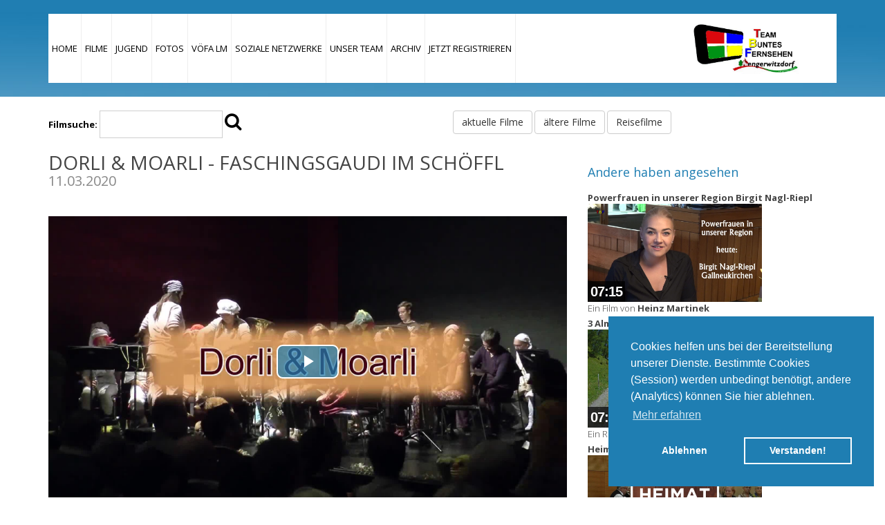

--- FILE ---
content_type: text/html; charset=UTF-8
request_url: https://teambuntesfernsehen.at/dorliundmoarli_2020
body_size: 5993
content:
<!DOCTYPE html>
<!--[if lt IE 7]>      <html class="no-js lt-ie9 lt-ie8 lt-ie7"> <![endif]-->
<!--[if IE 7]>         <html class="no-js lt-ie9 lt-ie8"> <![endif]-->
<!--[if IE 8]>         <html class="no-js lt-ie9"> <![endif]-->
<!--[if gt IE 8]><!--> <html class="no-js"> <!--<![endif]-->
    <head>
        <meta charset="utf-8">
        <title>Dorli & Moarli - Faschingsgaudi im Schöffl - Team Buntes Fernsehen</title>
        <meta name="description" content="Auch heuer wieder konnten Dorli & Moarli mit ihrer Faschingsgaudi im Kulturhaus "im Schöffl" bewundert werden.">
        <meta name="viewport" content="width=device-width">
        <meta name="author" content="Ernst Aichenauer">
        <link href='//fonts.googleapis.com/css?family=Open+Sans:400,800,700,600,300' rel='stylesheet' type='text/css'>
        
        <meta property="og:title" content="Dorli &amp; Moarli - Faschingsgaudi im Sch&ouml;ffl" />
        <meta property="og:image" content="https://teambuntesfernsehen.at/videos/dorliundmoarli_2020.jpg" />
        <meta property="og:type" content="video.movie" />
        <meta property="og:url" content="https://teambuntesfernsehen.at/dorliundmoarli_2020" />
        <meta property="og:image:width" content="1920" />
        <meta property="og:image:height" content="1080" />
        <meta property="og:description" content="Auch heuer wieder konnten Dorli &amp; Moarli mit ihrer Faschingsgaudi im Kulturhaus &quot;im Sch&ouml;ffl&quot; bewundert werden." />
        <meta property="og:locale" content="de_DE" />
        <meta property="og:site_name" content="Team Buntes Fernsehen" />
        <meta property="fb:app_id" content="260313537758236" />
        <meta property="og:video" content="https://teambuntesfernsehen.at/videos/dorliundmoarli_2020.mp4" />
        
        <meta name="twitter:card" content="summary_large_image">
		<meta name="twitter:site" content="@BuntesFernsehen">
		<meta name="twitter:url" content="https://teambuntesfernsehen.at/dorliundmoarli_2020" />
		<meta name="twitter:title" content="Dorli &amp; Moarli - Faschingsgaudi im Sch&ouml;ffl">
		<meta name="twitter:description" content="Auch heuer wieder konnten Dorli &amp; Moarli mit ihrer Faschingsgaudi im Kulturhaus &quot;im Sch&ouml;ffl&quot; bewundert werden." />
        <meta name="twitter:image" content="https://teambuntesfernsehen.at/videos/dorliundmoarli_2020.jpg" />
        
        <link rel="stylesheet" href="css/bootstrap.min.css">
        <link rel="stylesheet" href="css/font-awesome.css">
        <link rel="stylesheet" href="css/animate.css">
        <link rel="stylesheet" href="css/misc.css">
        <link rel="stylesheet" href="css/style.css">
        <link rel="stylesheet" href="https://unpkg.com/video.js/dist/video-js.min.css">
        <link rel="stylesheet" href="css/socializer.min.css">
        
        <script type="application/ld+json">
        {"@context":"https:\/\/schema.org","@type":"VideoObject","name":"Dorli & Moarli - Faschingsgaudi im Sch\u00f6ffl","description":"Auch heuer wieder konnten Dorli & Moarli mit ihrer Faschingsgaudi im Kulturhaus \"im Sch\u00f6ffl\" bewundert werden.","thumbnailUrl":"https:\/\/teambuntesfernsehen.at\/videos\/dorliundmoarli_2020.jpg","uploadDate":"2020-03-11T00:00:00+01:00","contentUrl":"https:\/\/teambuntesfernsehen.at\/videos\/dorliundmoarli_2020.mp4","embedUrl":"https:\/\/embed.teambuntesfernsehen.at\/dorliundmoarli_2020","interactionStatistic":{"@type":"InteractionCounter","interactionType":{"@type":"http:\/\/schema.org\/WatchAction"},"userInteractionCount":"143"},"author":{"@type":"Person","name":"Ernst Aichenauer"},"publisher":{"@type":"Organization","name":"Team Buntes Fernsehen","logo":{"@type":"ImageObject","url":"https:\/\/teambuntesfernsehen.at\/images\/logo_60x124.jpg","width":124,"height":60}},"duration":"PT9M43S"}        </script>
        <script>
            window.videoObject = {"videoID":"dorliundmoarli_2020","metadata":{"title":"Dorli & Moarli - Faschingsgaudi im Sch\u00f6ffl","description":"Auch heuer wieder konnten Dorli & Moarli mit ihrer Faschingsgaudi im Kulturhaus \"im Sch\u00f6ffl\" bewundert werden.","thumbnailUrl":"https:\/\/teambuntesfernsehen.at\/videos\/dorliundmoarli_2020.jpg","uploadDate":"2020-03-11T00:00:00+01:00","duration":"PT9M43S","contentUrl":"https:\/\/teambuntesfernsehen.at\/videos\/dorliundmoarli_2020.mp4","embedUrl":"https:\/\/embed.teambuntesfernsehen.at\/dorliundmoarli_2020","creator":"Ernst Aichenauer","views":"143"},"playback_started":false,"counter_fired":false};
        </script>
        
        <link href="js/video-js/video-js.min.css" rel="stylesheet" />
        <link href="js/video-js/tbf_style.css" rel="stylesheet" />
    </head>
    <body>
        <!--[if lt IE 7]>
            <p class="chromeframe">Ihr Browser ist veraltet. Bitte verwenden Sie einen neuen.</p>
        <![endif]-->

        <script data-ad-client="ca-pub-4809279641160564" async src="https://pagead2.googlesyndication.com/pagead/js/adsbygoogle.js"></script>
<link rel="stylesheet" type="text/css" href="//cdnjs.cloudflare.com/ajax/libs/cookieconsent2/3.1.0/cookieconsent.min.css" />
<script src="//cdnjs.cloudflare.com/ajax/libs/cookieconsent2/3.1.0/cookieconsent.min.js"></script>
<script>
window.addEventListener("load", function(){
window.cookieconsent.initialise({
  "palette": {
    "popup": {
      "background": "#1f7eb2"
    },
    "button": {
      "background": "transparent",
      "text": "#fff",
      "border": "#fff"
    }
  },
  "position": "bottom-right",
  "type": "opt-out",
  "content": {
    "message": "Cookies helfen uns bei der Bereitstellung unserer Dienste. Bestimmte Cookies (Session) werden unbedingt benötigt, andere (Analytics) können Sie hier ablehnen.",
    "allow": "Verstanden!",
    "deny": "Ablehnen",
    "link": "Mehr erfahren",
    "policy": "Cookie Richtlinie",
    "href": "https://teambuntesfernsehen.at"
  },
  onInitialise: function (status) {
      var type = this.options.type;
      var didConsent = this.hasConsented();
      if (didConsent) {
        window['ga-disable-UA-62572467-1'] = false;
      }
      if (type == 'opt-out' && !didConsent) {
        window['ga-disable-UA-62572467-1'] = true;
      }
    },
    onStatusChange: function(status, chosenBefore) {
      var type = this.options.type;
      var didConsent = this.hasConsented();
      if (didConsent) {
        window['ga-disable-UA-62572467-1'] = false;
      }
      if (type == 'opt-out' && !didConsent) {
        window['ga-disable-UA-62572467-1'] = true;
      }
    },
    onRevokeChoice: function() {
      var type = this.options.type;
      if (type == 'opt-in') {
        window['ga-disable-UA-62572467-1'] = false;
      }
      if (type == 'opt-out') {
        window['ga-disable-UA-62572467-1'] = true;
      }
    }
})});
</script>
<!--<script>
  (function(i,s,o,g,r,a,m){i['GoogleAnalyticsObject']=r;i[r]=i[r]||function(){
  (i[r].q=i[r].q||[]).push(arguments)},i[r].l=1*new Date();a=s.createElement(o),
  m=s.getElementsByTagName(o)[0];a.async=1;a.src=g;m.parentNode.insertBefore(a,m)
  })(window,document,'script','//www.google-analytics.com/analytics.js','ga');

  ga('create', 'UA-62572467-1', 'auto');
  ga('send', 'pageview');

</script>-->
<!-- Global site tag (gtag.js) - Google Analytics -->
<script async src="https://www.googletagmanager.com/gtag/js?id=G-ER60K5E0ZZ"></script>
<script>
  window.dataLayer = window.dataLayer || [];
  function gtag(){dataLayer.push(arguments);}
  gtag('js', new Date());

  gtag('config', 'G-ER60K5E0ZZ');
</script>

<div class="site-header">
            <div class="container">
                <div class="main-header">
                    <div class="row">
                        <div class="col-md-9 col-sm-6 col-xs-2">
                            <div class="main-menu">
                                <ul class="visible-lg visible-md">
                                    <li ><a href="/index.php">Home</a></li>
                                    <li ><a href="/movies.php">Filme</a></li>
                                                                        <li ><a href="/jugend.php">Jugend</a></li>
                                    <li ><a href="/fotos.php">Fotos</a></li>
                                    <li ><a href="/voefalm.php">VÖFA LM</a></li>
                                    <li ><a href="/social.php">Soziale Netzwerke</a></li>
                                    <li ><a href="/about.php">Unser Team</a></li>
                                    <li ><a href="/archiv.php">Archiv</a></li>
                                    <li ><a href="/reg.php">JETZT REGISTRIEREN</a></li>
                                    
                                    <!--<li class="dropdown">                   
                                        <a data-toggle="dropdown" class="dropdown-toggle">Filme <b class="caret"></b></a>
                                        <ul class="dropdown-menu">
                                            <li><a href="#">aktuelle Filme</a></li>
                                            <li><a href="#">ältere Filme</a></li>
                                            <li><a href="#">Reisefilme</a></li>
                                        </ul>
                                    </li>-->
                                    
                                </ul>
                                <a href="#" class="toggle-menu visible-sm visible-xs">
                                    <i class="fa fa-bars"></i>
                                </a>
                            </div> <!-- /.main-menu -->
                        </div> <!-- /.col-md-9 -->
                        <div class="col-md-3 col-sm-6 col-xs-10">
                            <div class="logo">
                                <a href="/index.php" class="menulink">
                                    <img src="/images/logo.png" class="menulink" alt="Logo TBF" title="Logo TBF" width="156">
                                </a>
                            </div> <!-- /.logo -->
                        </div> <!-- /.col-md-3 -->
                    </div> <!-- /.row -->
                </div> <!-- /.main-header -->
                
                <div class="row">
                    <div class="col-md-12 visible-sm visible-xs">
                        <div class="menu-responsive">
                            <ul>
                                    <li ><a href="/index.php">Home</a></li>
                                    <li ><a href="/movies.php">Filme</a></li>
                                                                        <li ><a href="/jugend.php">Jugend</a></li>
                                    <li ><a href="/fotos.php">Fotos</a></li>
                                    <li ><a href="/voefalm.php">VÖFA LM</a></li>
                                    <li ><a href="/social.php">Soziale Netzwerke</a></li>
                                    <li ><a href="/about.php">Unser Team</a></li>
                                    <li ><a href="/archiv.php">Archiv</a></li>
                                    <li ><a href="/reg.php">JETZT REGISTRIEREN</a></li>
                            </ul>
                        </div> <!-- /.menu-responsive -->
                    </div> <!-- /.col-md-12 -->
                </div> <!-- /.row -->
            </div> <!-- /.container -->
        </div> <!-- /.site-header -->
        <div class="page-top" id="about">
        </div> <!-- /.page-header -->

        <div class="middle-content">
            <div class="container">
                
                <div class="row">
                    <div class="col-md-6">
                        <div class="ui-widget">
                            <form action="search.php" method="post" id="sform">
                                <div class="ui-widget">
                                    <label for="search">Filmsuche: </label>
                                    <input type="search" id="search" name="query" >
                                    <i class="fa fa-search fa-2x" id="search-btn"></i>
                                </div>
                            </form>
                        </div>
                    </div>
                    
                    <div class="col-md-6">
                        <a class="btn btn-default" href="movies.php?u=a">aktuelle Filme</a>
                        <a class="btn btn-default" href="movies.php?u=l">ältere Filme</a>
                        <a class="btn btn-default" href="movies.php?u=r">Reisefilme</a>
                    </div>
                </div>
                
                <div class="row"><!-- first row -->
                	<div class="col-md-8"><!-- first column -->
                        <div class="widget-item">
                            <h3 class="video-title">Dorli & Moarli - Faschingsgaudi im Schöffl</h3>
                            <h4 class="video-subtitle">11.03.2020</h4>
                            <div class="sample-thumb">
                                <video id="video-dorliundmoarli_2020" class="video-js vjs-16-9 vjs-big-play-centered" poster="https://teambuntesfernsehen.at/videos/dorliundmoarli_2020.jpg" width="100%" controls="controls" preload="auto">
                                    <source type="video/mp4" src="https://teambuntesfernsehen.at/videos/dorliundmoarli_2020.mp4" />
                                    <p class="vjs-no-js">
        						      Um dieses Video anzusehen müssen Sie Javascript aktivieren oder auf einen Webbrowser umsteigen welcher
        						      <a href="https://videojs.com/html5-video-support/" target="_blank">HTML5 Videos unterstützt</a>.
        						    </p>
                                </video>
                            </div> <!-- /.sample-thumb -->
                                                        <h4 class="consult-title">Ein Film von <strong><a href="movies.php?user=Ernst Aichenauer" title="Weitere Filme von Ernst Aichenauer anzeigen">Ernst Aichenauer</a></strong></h4>
                            <p>Auch heuer wieder konnten Dorli & Moarli mit ihrer Faschingsgaudi im Kulturhaus "im Schöffl" bewundert werden.</p>
                            <!-- Schlagworte -->
                                                        <br>
							<div id="socializer" class="socializer a sr-32px sr-float sr-icon-white">
								<span class="sr-facebook"><a href="https://facebook.com/share.php?u=https%3A%2F%2Fteambuntesfernsehen.at%2Fdorliundmoarli_2020&amp;t=Dorli+%26+Moarli+-+Faschingsgaudi+im+Sch%C3%B6ffl" target="_blank" title="Facebook"><i class="fa fa-facebook"></i></a></span>
								<span class="sr-twitter"><a href="https://twitter.com/home?status=Dorli+%26+Moarli+-+Faschingsgaudi+im+Sch%C3%B6ffl%20-%20https%3A%2F%2Fteambuntesfernsehen.at%2Fdorliundmoarli_2020" target="_blank" title="Twitter"><i class="fa fa-twitter"></i></a></span>
								<span class="sr-whatsapp"><a href="https://api.whatsapp.com/send?text=https%3A%2F%2Fteambuntesfernsehen.at%2Fdorliundmoarli_2020" target="_blank" title="WhatsApp"><i class="fa fa-whatsapp"></i></a></span>
								<span class="sr-shortlink"><a onclick='prompt("Verwenden Sie diesen Code um dieses Video auf Ihrer Webseite einzubinden", "<iframe width=\"560\" height=\"315\" src=\"https://embed.teambuntesfernsehen.at/dorliundmoarli_2020\" frameborder=\"0\" allow=\"accelerometer; autoplay; encrypted-media; gyroscope; picture-in-picture\" allowfullscreen></iframe>")' title="Einbetten"><i class="fa fa-code"></i></a></span>
							</div>
                        </div> <!-- /.widget-item -->
                    </div> <!-- /.col-md-8 -->
                    <div class="col-md-4"> <!-- second column -->
                        <h4 class="consult-title">Andere haben angesehen</h4>
                                                            <a href="powerfraueninunsererregionbirgitriepl">
                                        <div class="sidebar-item">
                                            <h4>Powerfrauen in unserer Region Birgit Nagl-Riepl</h4>
                                            <div class="sample-thumb video-thumbnail-title">
                                                <img class="lazy" src="https://teambuntesfernsehen.at/videos/powerfraueninunsererregionbirgitriepl.jpg" alt="Powerfrauen in unserer Region Birgit Nagl-Riepl" title="Powerfrauen in unserer Region Birgit Nagl-Riepl" width="70%">
                                                <h2><span>07:15</span></h2>                                            </div> <!-- /.sample-thumb -->
                                            <p><small>Ein Film von <strong>Heinz Martinek</strong></small></p>
                                        </div> <!-- /.="-item -->
                                    </a>
                                                                    <a href="grossarl__3_almen_wanderung">
                                        <div class="sidebar-item">
                                            <h4>3 Almen Wanderung</h4>
                                            <div class="sample-thumb video-thumbnail-title">
                                                <img class="lazy" src="https://teambuntesfernsehen.at/videos/grossarl__3_almen_wanderung.jpg" alt="3 Almen Wanderung" title="3 Almen Wanderung" width="70%">
                                                <h2><span>07:08</span></h2>                                            </div> <!-- /.sample-thumb -->
                                            <p><small>Ein Reisefilm von <strong>Ernst Aichenauer</strong></small></p>
                                        </div> <!-- /.="-item -->
                                    </a>
                                                                    <a href="heimatabend_gallneukirchen_2022">
                                        <div class="sidebar-item">
                                            <h4>Heimatabend</h4>
                                            <div class="sample-thumb video-thumbnail-title">
                                                <img class="lazy" src="https://teambuntesfernsehen.at/videos/heimatabend_gallneukirchen_2022.jpg" alt="Heimatabend" title="Heimatabend" width="70%">
                                                <h2><span>06:29</span></h2>                                            </div> <!-- /.sample-thumb -->
                                            <p><small>Ein Film von <strong>Ernst Aichenauer</strong></small></p>
                                        </div> <!-- /.="-item -->
                                    </a>
                                                                    <a href="imgespraechmitvideographwolfgangkern">
                                        <div class="sidebar-item">
                                            <h4>Im Gespräch mit Videograph Wolfgang Kern</h4>
                                            <div class="sample-thumb video-thumbnail-title">
                                                <img class="lazy" src="https://teambuntesfernsehen.at/videos/imgespraechmitvideographwolfgangkern.jpg" alt="Im Gespräch mit Videograph Wolfgang Kern" title="Im Gespräch mit Videograph Wolfgang Kern" width="70%">
                                                <h2><span>07:53</span></h2>                                            </div> <!-- /.sample-thumb -->
                                            <p><small>Ein Film von <strong>Heinz Martinek</strong></small></p>
                                        </div> <!-- /.="-item -->
                                    </a>
                                                    </div> <!-- /.col-md-4 -->
                </div> <!-- /.row first -->
            </div> <!-- /.container -->

        </div> <!-- /.middle-content -->

        <div class="site-footer">
            <div class="container">
                <div class="row">
                    <div class="col-md-4 col-sm-4">
                        <div class="footer-logo">
                            <a href="index.php">
                                Zurück zur Startseite
                            </a>
                        </div>
                    </div> <!-- /.col-md-4 -->
                    <div class="col-md-4 col-sm-4">
                        <div class="copyright">
                            <span><a href="impressum.php">Impressum</a></span>
                            <span><a href="datenschutz.php">Datenschutz</a></span>
                        </div>
                    </div> <!-- /.col-md-4 -->
                    <!--<div class="col-md-4 col-sm-4">
                        <ul class="social-icons">
                            <li><a href="#" class="fa fa-facebook"></a></li>
                            <li><a href="#" class="fa fa-twitter"></a></li>
                            <li><a href="#" class="fa fa-linkedin"></a></li>
                            <li><a href="#" class="fa fa-flickr"></a></li>
                            <li><a href="#" class="fa fa-rss"></a></li>
                        </ul>
                    </div>--> <!-- /.col-md-4 -->
                </div> <!-- /.row -->
            </div> <!-- /.container -->
        </div> <!-- /.site-footer -->

        <script src="js/vendor/jquery-1.11.0.min.js"></script>
        <script src="js/bootstrap.js"></script>
        <script src="https://unpkg.com/video.js/dist/video.min.js"></script>
        <script src="https://unpkg.com/videojs-sprite-thumbnails@2.2.1/dist/videojs-sprite-thumbnails.min.js"></script>
        <script src="js/plugins.js"></script>
        <script src="js/main.js"></script>
        <script>
            let video = videojs("video-dorliundmoarli_2020", {
                "autoplay": false            }).ready(function(){
                video = this;
                
                let counterInterval = setInterval(function(){
                    if(!video.paused()){
                        window.videoObject.playback_started = true;
                        var curtime = video.currentTime();
                        var durationpercent = video.duration()*0.25;
                        
                        if(curtime > durationpercent && !window.videoObject.counter_fired){
                            window.videoObject.counter_fired = true;
                            window.videoObject.counter_fired = true;
                            $.get( "api/counter.php", { id: "dorliundmoarli_2020"}, function( data ) {
                                console.log(data);
                                clearInterval( counterInterval );
                            });
                        }
                    }
                }, 1000);
                
            
                
                                    video.spriteThumbnails({
                        url: "https://teambuntesfernsehen.at/videos/dorliundmoarli_2020-sprites.jpg",
                        width: 160,
                        height: 90,
                        columns: 10,
                        interval: 2
                      });
                            });
            $(document).ready(function(){
                $("#socializer span").click(function() {
                    /*$.get( "php/counter/socializer.php", { id: "dorliundmoarli_2020", field: this.className}, function( data ) {
                        console.log(data);
                    });*/
                });
            });
        </script>
        <script>
            if ('mediaSession' in navigator) {
                navigator.mediaSession.metadata = new MediaMetadata({
                    title: 'Dorli & Moarli - Faschingsgaudi im Schöffl',
                    artist: 'Ernst Aichenauer',
                    artwork: [
                        { src: 'https://teambuntesfernsehen.at/videos/dorliundmoarli_2020.jpg', sizes: '1920x1080', type: 'image/png' },
                    ]
                });
                
                navigator.mediaSession.setActionHandler('play', function() {});
                navigator.mediaSession.setActionHandler('pause', function() {});
                navigator.mediaSession.setActionHandler('seekbackward', function() {});
                navigator.mediaSession.setActionHandler('seekforward', function() {});
                
                navigator.mediaSession.setActionHandler('play', function() {
                    video.play();
                });
                
                navigator.mediaSession.setActionHandler('pause', function() {
                    video.pause();
                });
                
                let skipTime = 10;
                navigator.mediaSession.setActionHandler('seekbackward', function() {
                    video.currentTime(Math.max(video.currentTime() - skipTime, 0));
                });
                navigator.mediaSession.setActionHandler('seekforward', function() {
                    video.currentTime(Math.min(video.currentTime() + skipTime, video.duration()));
                });
            }
        </script>
        
                    </body>
</html>

--- FILE ---
content_type: text/html; charset=utf-8
request_url: https://www.google.com/recaptcha/api2/aframe
body_size: 265
content:
<!DOCTYPE HTML><html><head><meta http-equiv="content-type" content="text/html; charset=UTF-8"></head><body><script nonce="dNiUoh2t8heASTX1YldkQw">/** Anti-fraud and anti-abuse applications only. See google.com/recaptcha */ try{var clients={'sodar':'https://pagead2.googlesyndication.com/pagead/sodar?'};window.addEventListener("message",function(a){try{if(a.source===window.parent){var b=JSON.parse(a.data);var c=clients[b['id']];if(c){var d=document.createElement('img');d.src=c+b['params']+'&rc='+(localStorage.getItem("rc::a")?sessionStorage.getItem("rc::b"):"");window.document.body.appendChild(d);sessionStorage.setItem("rc::e",parseInt(sessionStorage.getItem("rc::e")||0)+1);localStorage.setItem("rc::h",'1768635357289');}}}catch(b){}});window.parent.postMessage("_grecaptcha_ready", "*");}catch(b){}</script></body></html>

--- FILE ---
content_type: text/css
request_url: https://teambuntesfernsehen.at/js/video-js/tbf_style.css
body_size: 3245
content:

    /*
  Player Skin Designer for Video.js
  http://videojs.com

  To customize the player skin edit 
  the CSS below. Click "details" 
  below to add comments or questions.
  This file uses some SCSS. Learn more  
  at http://sass-lang.com/guide)

  This designer can be linked to at:
  https://codepen.io/heff/pen/EarCt/left/?editors=010
*/
.video-js {
  /* The base font size controls the size of everything, not just text.
     All dimensions use em-based sizes so that the scale along with the font size.
     Try increasing it to 15px and see what happens. */
  font-size: 10px;
  /* The main font color changes the ICON COLORS as well as the text */
  color: #fff;
}

/* The "Big Play Button" is the play button that shows before the video plays.
   To center it set the align values to center and middle. The typical location
   of the button is the center, but there is trend towards moving it to a corner
   where it gets out of the way of valuable content in the poster image.*/
.vjs-default-skin .vjs-big-play-button {
  /* The font size is what makes the big play button...big. 
     All width/height values use ems, which are a multiple of the font size.
     If the .video-js font-size is 10px, then 3em equals 30px.*/
  font-size: 3em;
  /* We're using SCSS vars here because the values are used in multiple places.
     Now that font size is set, the following em values will be a multiple of the
     new font size. If the font-size is 3em (30px), then setting any of
     the following values to 3em would equal 30px. 3 * font-size. */
  /* 1.5em = 45px default */
  line-height: 1.5em;
  height: 1.5em;
  width: 3em;
  /* 0.06666em = 2px default */
  border: 0.06666em solid #fff;
  /* 0.3em = 9px default */
  border-radius: 0.3em;
  /* Align center */
  left: 50%;
  top: 50%;
  margin-left: -1.5em;
  margin-top: -0.75em;
}

/* The default color of control backgrounds is mostly black but with a little
   bit of blue so it can still be seen on all-black video frames, which are common. */
.video-js .vjs-control-bar,
.video-js .vjs-big-play-button,
.video-js .vjs-menu-button .vjs-menu-content {
  /* IE8 - has no alpha support */
  background-color: #1F7EB2;
  /* Opacity: 1.0 = 100%, 0.0 = 0% */
  background-color: rgba(31, 126, 178, 0.7);
}

/* Slider - used for Volume bar and Progress bar */
.video-js .vjs-slider {
  background-color: #8ecaeb;
  background-color: rgba(142, 202, 235, 0.5);
}

/* The slider bar color is used for the progress bar and the volume bar
   (the first two can be removed after a fix that's coming) */
.video-js .vjs-volume-level,
.video-js .vjs-play-progress,
.video-js .vjs-slider-bar {
  background: #fff;
}

/* The main progress bar also has a bar that shows how much has been loaded. */
.video-js .vjs-load-progress {
  /* For IE8 we'll lighten the color */
  background: #fbfdfe;
  /* Otherwise we'll rely on stacked opacities */
  background: rgba(142, 202, 235, 0.5);
}

/* The load progress bar also has internal divs that represent
   smaller disconnected loaded time ranges */
.video-js .vjs-load-progress div {
  /* For IE8 we'll lighten the color */
  background: white;
  /* Otherwise we'll rely on stacked opacities */
  background: rgba(142, 202, 235, 0.75);
}

  